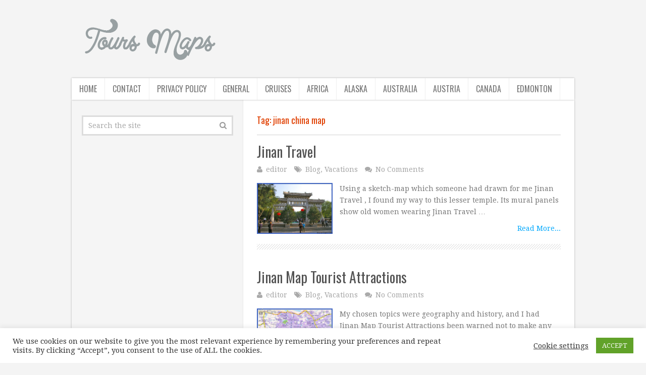

--- FILE ---
content_type: text/html; charset=utf-8
request_url: https://www.google.com/recaptcha/api2/aframe
body_size: 267
content:
<!DOCTYPE HTML><html><head><meta http-equiv="content-type" content="text/html; charset=UTF-8"></head><body><script nonce="SUGdf7o35XYjpv1UYWQmJw">/** Anti-fraud and anti-abuse applications only. See google.com/recaptcha */ try{var clients={'sodar':'https://pagead2.googlesyndication.com/pagead/sodar?'};window.addEventListener("message",function(a){try{if(a.source===window.parent){var b=JSON.parse(a.data);var c=clients[b['id']];if(c){var d=document.createElement('img');d.src=c+b['params']+'&rc='+(localStorage.getItem("rc::a")?sessionStorage.getItem("rc::b"):"");window.document.body.appendChild(d);sessionStorage.setItem("rc::e",parseInt(sessionStorage.getItem("rc::e")||0)+1);localStorage.setItem("rc::h",'1768818084917');}}}catch(b){}});window.parent.postMessage("_grecaptcha_ready", "*");}catch(b){}</script></body></html>